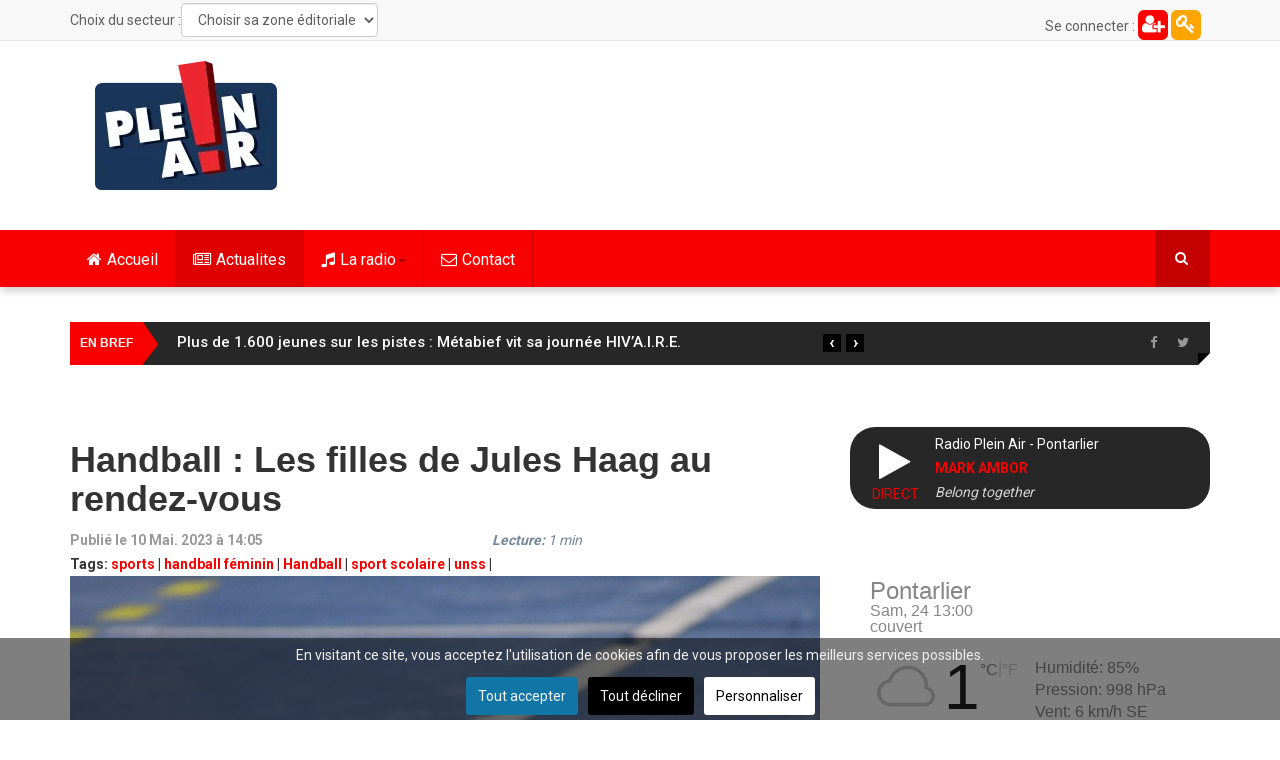

--- FILE ---
content_type: text/html; charset=UTF-8
request_url: https://pleinair.net/ajax/titrage.php
body_size: -68
content:
 <div class="artiste_player">MARK AMBOR</div>
						<div class="titre_player">Belong together</div>

--- FILE ---
content_type: text/html; charset=UTF-8
request_url: https://pleinair.net/ajax/jeu.php
body_size: 51
content:
<a href="/la-radio/les-jeux-de-la-semaine"><img src="/images/jeu/accueil/260119_Beauval_site_intro_690x276.jpg" style="width: 100%; height: auto;"/></a>

--- FILE ---
content_type: text/javascript
request_url: https://pleinair.net/media/plg_jchoptimize/cache/js/3814e5cacbc5feaaee4eacd7c2cd8180.js
body_size: 2687
content:
try{var jQueryW357=jQuery.noConflict();jQueryW357(document).ready(function($){$("div.itemCategory").remove();$("a.moduleItemCategory").remove();$('.k2ItemsBlock li').contents().filter(function(){return this.nodeType==3;}).remove();});jQuery(document).ready(function(){WfMediabox.init({"base":"\/","theme":"shadow","width":"","height":"","lightbox":0,"shadowbox":0,"icons":1,"overlay":1,"overlay_opacity":0,"overlay_color":"","transition_speed":300,"close":2,"scrolling":"fixed","labels":{"close":"Close","next":"Next","previous":"Previous","cancel":"Cancel","numbers":"{{numbers}}","numbers_count":"{{current}} of {{total}}","download":"Download"}});});var COOKIESCK_ALLOWED=["cookiesck","cookiesckiframes","7faa121dcf58dcefd2e9202552f34401"];var COOKIESCK_LIFETIME=365;jQuery(document).ready(function($){$("#cookiesck").remove();$("body").append("<div id=\"cookiesck\" data-layout=\"layout1\"/>");$("body").append("<div id=\"cookiesck_overlay\" />");$("body").append("<div id=\"cookiesck_options\" />");$("body").append("<div id=\"cookiesck_interface\" />");jQuery("#cookiesck_interface").html('<div class="cookiesck-main"><div class="cookiesck-main-close">×</div><div class="cookiesck-main-title">Choix utilisateur pour les Cookies</div><div class="cookiesck-main-desc">Nous utilisons des cookies afin de vous proposer les meilleurs services possibles. Si vous déclinez l\'utilisation de ces cookies, le site web pourrait ne pas fonctionner correctement.</div><div class="cookiesck-main-buttons"><div class="cookiesck-accept cookiesck_button">Tout accepter</div><div class="cookiesck-decline cookiesck_button">Tout décliner</div><a class="cookiesck_button" href="/#"  target="" id="cookiesck_readmore">En savoir plus</a></div><div class="cookiesck-category" data-category="suivi statistique"><div class="cookiesck-category-name">Suivi statistique</div><div class="cookiesck-category-desc"></div><div class="cookiesck-platform" data-platform="Google Analytics"><div class="cookiesck-platform-name">Google Analytics</div><div class="cookiesck-platform-desc"></div><div class="cookiesck-accept cookiesck_button">Accepter</div><div class="cookiesck-decline cookiesck_button">Décliner</div></div></div><div class="cookiesck-category" data-category="partage sur les réseaux sociaux"><div class="cookiesck-category-name">Partage sur les réseaux sociaux</div><div class="cookiesck-category-desc"></div><div class="cookiesck-platform" data-platform="Outil de partage en un clic des articles sur vos réseaux"><div class="cookiesck-platform-name">Outil de partage en un clic des articles sur vos réseaux</div><div class="cookiesck-platform-desc"></div><div class="cookiesck-accept cookiesck_button">Accepter</div><div class="cookiesck-decline cookiesck_button">Décliner</div></div></div></div>');ckInitCookiesckInterface();ckInitCookiesckIframes();$("#cookiesck").append("<div class=\"inner\"></div>");$("#cookiesck > .inner").append("<span id=\"cookiesck_text\">En visitant ce site, vous acceptez l'utilisation de cookies afin de vous proposer les meilleurs services possibles.</span>").append("<span id=\"cookiesck_buttons\"></div>");$("#cookiesck_buttons").append("<a class=\"cookiesck_button\" id=\"cookiesck_accept\">Tout accepter</a>").append("<a class=\"cookiesck_button\" id=\"cookiesck_decline\">Tout décliner</a>").append("<a class=\"cookiesck_button\" id=\"cookiesck_settings\">Personnaliser</a>").append("<div style=\"clear:both;\"></div>");$("#cookiesck_options").append("<div class=\"inner\">Options des cookies</div>");var $cookieck=jQuery('#cookiesck');var $cookiesck_accept=jQuery('#cookiesck_accept,.cookiesck-main-buttons .cookiesck-accept');var cookiesck=ckReadCookie('cookiesck');$cookieck.hide();$("#cookiesck_overlay").hide();if(cookiesck==null){$cookieck.show();$("#cookiesck_overlay").show();}
$cookiesck_accept.click(function(){if(this.classList.contains('cookiesck-accept')){ckCookiesAcceptAll();}
ckSetCookie("cookiesck","yes",365);jQuery.post('https://pleinair.net/actualites/item/8198-handball-les-filles-de-jules-haag-au-rendez-vous','set_cookieck=1',function(){});$cookieck.slideUp('slow');jQuery('#cookiesck_options').show('slow');jQuery('#cookiesck_overlay').hide();ckLoadCookiesckIframes();});jQuery('#cookiesck_decline, .cookiesck-main-buttons .cookiesck-decline').click(function(){if(this.classList.contains('cookiesck-decline')){ckCookiesDeclineAll();}
ckSetCookie("cookiesck","no",365);jQuery.post('https://pleinair.net/actualites/item/8198-handball-les-filles-de-jules-haag-au-rendez-vous','set_cookieck=0',function(){});$cookieck.slideUp('slow');jQuery('#cookiesck_options').show('slow');jQuery('#cookiesck_overlay').hide();});jQuery('#cookiesck_settings').click(function(){document.getElementById('cookiesck_interface').style.display='block';document.getElementById('cookiesck').style.display='none';});jQuery('#cookiesck_options').click(function(){document.getElementById('cookiesck_interface').style.display='block';document.getElementById('cookiesck_overlay').style.display='block';});function ckBlockCookies(){var cookies=document.cookie.split(';');for(var i=0;i<cookies.length;i++){var cookie=cookies[i];var pos=cookie.indexOf('=');var name='';if(pos>-1){name=cookie.substr(0,pos);}else{name=cookie;}
if(!name.match(/cookiesck/)){document.cookie=name+'=; Max-Age=0; path=/; domain='+location.host;}}
if(!document.__defineGetter__){Object.defineProperty(document,'cookie',{get:function g(){return'';},set:function h(){return true;}});}else{var oldSetter=document.__lookupSetter__('cookie');if(oldSetter){Object.defineProperty(document,'cookie',{get:function g(){return'';},set:function h(v){if(v.match(/cookiesck\=/)){oldSetter.call(document,v);}
return true;}});}}}});jQuery(function($){SqueezeBox.initialize({});initSqueezeBox();$(document).on('subform-row-add',initSqueezeBox);function initSqueezeBox(event,container)
{SqueezeBox.assign($(container||document).find('a.modal').get(),{parse:'rel'});}});window.jModalClose=function(){SqueezeBox.close();};document.onreadystatechange=function(){if(document.readyState=='interactive'&&typeof tinyMCE!='undefined'&&tinyMCE)
{if(typeof window.jModalClose_no_tinyMCE==='undefined')
{window.jModalClose_no_tinyMCE=typeof(jModalClose)=='function'?jModalClose:false;jModalClose=function(){if(window.jModalClose_no_tinyMCE)window.jModalClose_no_tinyMCE.apply(this,arguments);tinyMCE.activeEditor.windowManager.close();};}
if(typeof window.SqueezeBoxClose_no_tinyMCE==='undefined')
{if(typeof(SqueezeBox)=='undefined')SqueezeBox={};window.SqueezeBoxClose_no_tinyMCE=typeof(SqueezeBox.close)=='function'?SqueezeBox.close:false;SqueezeBox.close=function(){if(window.SqueezeBoxClose_no_tinyMCE)window.SqueezeBoxClose_no_tinyMCE.apply(this,arguments);tinyMCE.activeEditor.windowManager.close();};}}};var giw_lazy_load_loaded_module_288={"js":false,"json":false,"alreadyinit":false};function giw_lazy_load_js_loaded_module_288(){giw_lazy_load_loaded_module_288.js=true;giw_lazy_load_do_init_module_288();}
function giw_lazy_load_json_loaded_module_288(){giw_lazy_load_loaded_module_288.json=true;giw_lazy_load_do_init_module_288();}
function giw_lazy_load_do_init_module_288(){if(giw_lazy_load_loaded_module_288.js&&giw_lazy_load_loaded_module_288.json&&!giw_lazy_load_loaded_module_288.alreadyinit){giw_lazy_load_loaded_module_288.alreadyinit=true;giw_init_module_288();}}
function giw_lazy_load_json_and_js_module_288(){var json_element=document.createElement("script");json_element.src='/index.php?option=com_giweather&view=smartloader&type=json&filename=giweather&mod_owner=module&mod_id=288&menu_Itemid=813';json_element.onreadystatechange=function(){if(this.readyState=="complete")giw_lazy_load_json_loaded_module_288();}
json_element.onload=giw_lazy_load_json_loaded_module_288;document.body.appendChild(json_element);var js_element=document.createElement("script");js_element.src='/index.php?option=com_giweather&view=smartloader&type=js&filename=giweather&mod_owner=module&mod_id=288&menu_Itemid=813';js_element.onreadystatechange=function(){if(this.readyState=="complete")giw_lazy_load_js_loaded_module_288();}
js_element.onload=giw_lazy_load_js_loaded_module_288;document.body.appendChild(js_element);}
if(window.addEventListener){window.addEventListener("load",giw_lazy_load_json_and_js_module_288,false);}else if(window.attachEvent){window.attachEvent("onload",giw_lazy_load_json_and_js_module_288);}else{window.onload=giw_lazy_load_json_and_js_module_288;}
if(typeof RokSprocket=='undefined')RokSprocket={};Object.merge(RokSprocket,{SiteURL:'https://pleinair.net/',CurrentURL:'https://pleinair.net/',AjaxURL:'https://pleinair.net/index.php?option=com_roksprocket&amp;task=ajax&amp;format=raw&amp;ItemId=813'});window.addEvent('domready',function(){RokSprocket.instances.headlines=new RokSprocket.Headlines();});window.addEvent('domready',function(){RokSprocket.instances.headlines.attach(205,'{"accordion":1,"autoplay":"1","delay":"5"}');});window.addEvent('load',function(){var overridden=false;if(!overridden&&window.G5&&window.G5.offcanvas){var mod=document.getElement('[data-headlines="205"]');mod.addEvents({touchstart:function(){window.G5.offcanvas.detach();},touchend:function(){window.G5.offcanvas.attach();}});overridden=true;};});}catch(e){console.error('Error in script declaration; Error:'+e.message);};
try{if(navigator.userAgent.match(/IEMobile\/10\.0/)){var msViewportStyle=document.createElement("style");msViewportStyle.appendChild(document.createTextNode("@-ms-viewport{width:auto!important}"));document.getElementsByTagName("head")[0].appendChild(msViewportStyle);}}catch(e){console.error('Error in script declaration; Error:'+e.message);};
